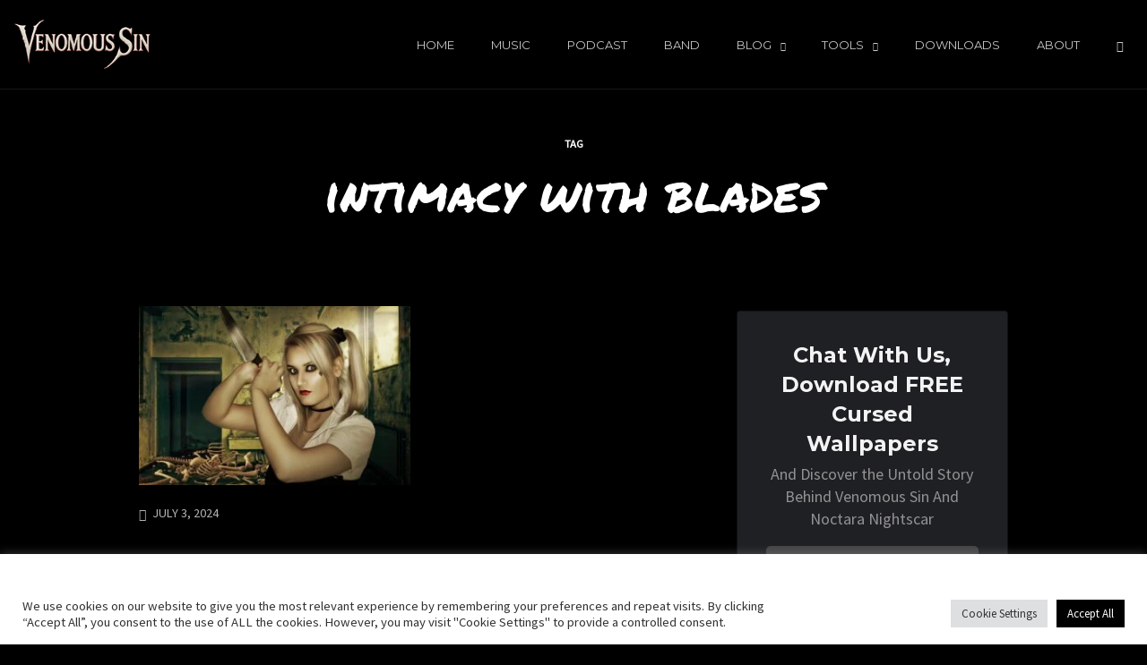

--- FILE ---
content_type: text/html; charset=utf-8
request_url: https://www.google.com/recaptcha/api2/anchor?ar=1&k=6Ld48UgiAAAAAG9diHnh2rSI9BM2HaDkdIa4bT85&co=aHR0cHM6Ly9oYWJvcnlteC5jb206NDQz&hl=en&v=N67nZn4AqZkNcbeMu4prBgzg&size=invisible&anchor-ms=20000&execute-ms=30000&cb=58pmd29ttnic
body_size: 48795
content:
<!DOCTYPE HTML><html dir="ltr" lang="en"><head><meta http-equiv="Content-Type" content="text/html; charset=UTF-8">
<meta http-equiv="X-UA-Compatible" content="IE=edge">
<title>reCAPTCHA</title>
<style type="text/css">
/* cyrillic-ext */
@font-face {
  font-family: 'Roboto';
  font-style: normal;
  font-weight: 400;
  font-stretch: 100%;
  src: url(//fonts.gstatic.com/s/roboto/v48/KFO7CnqEu92Fr1ME7kSn66aGLdTylUAMa3GUBHMdazTgWw.woff2) format('woff2');
  unicode-range: U+0460-052F, U+1C80-1C8A, U+20B4, U+2DE0-2DFF, U+A640-A69F, U+FE2E-FE2F;
}
/* cyrillic */
@font-face {
  font-family: 'Roboto';
  font-style: normal;
  font-weight: 400;
  font-stretch: 100%;
  src: url(//fonts.gstatic.com/s/roboto/v48/KFO7CnqEu92Fr1ME7kSn66aGLdTylUAMa3iUBHMdazTgWw.woff2) format('woff2');
  unicode-range: U+0301, U+0400-045F, U+0490-0491, U+04B0-04B1, U+2116;
}
/* greek-ext */
@font-face {
  font-family: 'Roboto';
  font-style: normal;
  font-weight: 400;
  font-stretch: 100%;
  src: url(//fonts.gstatic.com/s/roboto/v48/KFO7CnqEu92Fr1ME7kSn66aGLdTylUAMa3CUBHMdazTgWw.woff2) format('woff2');
  unicode-range: U+1F00-1FFF;
}
/* greek */
@font-face {
  font-family: 'Roboto';
  font-style: normal;
  font-weight: 400;
  font-stretch: 100%;
  src: url(//fonts.gstatic.com/s/roboto/v48/KFO7CnqEu92Fr1ME7kSn66aGLdTylUAMa3-UBHMdazTgWw.woff2) format('woff2');
  unicode-range: U+0370-0377, U+037A-037F, U+0384-038A, U+038C, U+038E-03A1, U+03A3-03FF;
}
/* math */
@font-face {
  font-family: 'Roboto';
  font-style: normal;
  font-weight: 400;
  font-stretch: 100%;
  src: url(//fonts.gstatic.com/s/roboto/v48/KFO7CnqEu92Fr1ME7kSn66aGLdTylUAMawCUBHMdazTgWw.woff2) format('woff2');
  unicode-range: U+0302-0303, U+0305, U+0307-0308, U+0310, U+0312, U+0315, U+031A, U+0326-0327, U+032C, U+032F-0330, U+0332-0333, U+0338, U+033A, U+0346, U+034D, U+0391-03A1, U+03A3-03A9, U+03B1-03C9, U+03D1, U+03D5-03D6, U+03F0-03F1, U+03F4-03F5, U+2016-2017, U+2034-2038, U+203C, U+2040, U+2043, U+2047, U+2050, U+2057, U+205F, U+2070-2071, U+2074-208E, U+2090-209C, U+20D0-20DC, U+20E1, U+20E5-20EF, U+2100-2112, U+2114-2115, U+2117-2121, U+2123-214F, U+2190, U+2192, U+2194-21AE, U+21B0-21E5, U+21F1-21F2, U+21F4-2211, U+2213-2214, U+2216-22FF, U+2308-230B, U+2310, U+2319, U+231C-2321, U+2336-237A, U+237C, U+2395, U+239B-23B7, U+23D0, U+23DC-23E1, U+2474-2475, U+25AF, U+25B3, U+25B7, U+25BD, U+25C1, U+25CA, U+25CC, U+25FB, U+266D-266F, U+27C0-27FF, U+2900-2AFF, U+2B0E-2B11, U+2B30-2B4C, U+2BFE, U+3030, U+FF5B, U+FF5D, U+1D400-1D7FF, U+1EE00-1EEFF;
}
/* symbols */
@font-face {
  font-family: 'Roboto';
  font-style: normal;
  font-weight: 400;
  font-stretch: 100%;
  src: url(//fonts.gstatic.com/s/roboto/v48/KFO7CnqEu92Fr1ME7kSn66aGLdTylUAMaxKUBHMdazTgWw.woff2) format('woff2');
  unicode-range: U+0001-000C, U+000E-001F, U+007F-009F, U+20DD-20E0, U+20E2-20E4, U+2150-218F, U+2190, U+2192, U+2194-2199, U+21AF, U+21E6-21F0, U+21F3, U+2218-2219, U+2299, U+22C4-22C6, U+2300-243F, U+2440-244A, U+2460-24FF, U+25A0-27BF, U+2800-28FF, U+2921-2922, U+2981, U+29BF, U+29EB, U+2B00-2BFF, U+4DC0-4DFF, U+FFF9-FFFB, U+10140-1018E, U+10190-1019C, U+101A0, U+101D0-101FD, U+102E0-102FB, U+10E60-10E7E, U+1D2C0-1D2D3, U+1D2E0-1D37F, U+1F000-1F0FF, U+1F100-1F1AD, U+1F1E6-1F1FF, U+1F30D-1F30F, U+1F315, U+1F31C, U+1F31E, U+1F320-1F32C, U+1F336, U+1F378, U+1F37D, U+1F382, U+1F393-1F39F, U+1F3A7-1F3A8, U+1F3AC-1F3AF, U+1F3C2, U+1F3C4-1F3C6, U+1F3CA-1F3CE, U+1F3D4-1F3E0, U+1F3ED, U+1F3F1-1F3F3, U+1F3F5-1F3F7, U+1F408, U+1F415, U+1F41F, U+1F426, U+1F43F, U+1F441-1F442, U+1F444, U+1F446-1F449, U+1F44C-1F44E, U+1F453, U+1F46A, U+1F47D, U+1F4A3, U+1F4B0, U+1F4B3, U+1F4B9, U+1F4BB, U+1F4BF, U+1F4C8-1F4CB, U+1F4D6, U+1F4DA, U+1F4DF, U+1F4E3-1F4E6, U+1F4EA-1F4ED, U+1F4F7, U+1F4F9-1F4FB, U+1F4FD-1F4FE, U+1F503, U+1F507-1F50B, U+1F50D, U+1F512-1F513, U+1F53E-1F54A, U+1F54F-1F5FA, U+1F610, U+1F650-1F67F, U+1F687, U+1F68D, U+1F691, U+1F694, U+1F698, U+1F6AD, U+1F6B2, U+1F6B9-1F6BA, U+1F6BC, U+1F6C6-1F6CF, U+1F6D3-1F6D7, U+1F6E0-1F6EA, U+1F6F0-1F6F3, U+1F6F7-1F6FC, U+1F700-1F7FF, U+1F800-1F80B, U+1F810-1F847, U+1F850-1F859, U+1F860-1F887, U+1F890-1F8AD, U+1F8B0-1F8BB, U+1F8C0-1F8C1, U+1F900-1F90B, U+1F93B, U+1F946, U+1F984, U+1F996, U+1F9E9, U+1FA00-1FA6F, U+1FA70-1FA7C, U+1FA80-1FA89, U+1FA8F-1FAC6, U+1FACE-1FADC, U+1FADF-1FAE9, U+1FAF0-1FAF8, U+1FB00-1FBFF;
}
/* vietnamese */
@font-face {
  font-family: 'Roboto';
  font-style: normal;
  font-weight: 400;
  font-stretch: 100%;
  src: url(//fonts.gstatic.com/s/roboto/v48/KFO7CnqEu92Fr1ME7kSn66aGLdTylUAMa3OUBHMdazTgWw.woff2) format('woff2');
  unicode-range: U+0102-0103, U+0110-0111, U+0128-0129, U+0168-0169, U+01A0-01A1, U+01AF-01B0, U+0300-0301, U+0303-0304, U+0308-0309, U+0323, U+0329, U+1EA0-1EF9, U+20AB;
}
/* latin-ext */
@font-face {
  font-family: 'Roboto';
  font-style: normal;
  font-weight: 400;
  font-stretch: 100%;
  src: url(//fonts.gstatic.com/s/roboto/v48/KFO7CnqEu92Fr1ME7kSn66aGLdTylUAMa3KUBHMdazTgWw.woff2) format('woff2');
  unicode-range: U+0100-02BA, U+02BD-02C5, U+02C7-02CC, U+02CE-02D7, U+02DD-02FF, U+0304, U+0308, U+0329, U+1D00-1DBF, U+1E00-1E9F, U+1EF2-1EFF, U+2020, U+20A0-20AB, U+20AD-20C0, U+2113, U+2C60-2C7F, U+A720-A7FF;
}
/* latin */
@font-face {
  font-family: 'Roboto';
  font-style: normal;
  font-weight: 400;
  font-stretch: 100%;
  src: url(//fonts.gstatic.com/s/roboto/v48/KFO7CnqEu92Fr1ME7kSn66aGLdTylUAMa3yUBHMdazQ.woff2) format('woff2');
  unicode-range: U+0000-00FF, U+0131, U+0152-0153, U+02BB-02BC, U+02C6, U+02DA, U+02DC, U+0304, U+0308, U+0329, U+2000-206F, U+20AC, U+2122, U+2191, U+2193, U+2212, U+2215, U+FEFF, U+FFFD;
}
/* cyrillic-ext */
@font-face {
  font-family: 'Roboto';
  font-style: normal;
  font-weight: 500;
  font-stretch: 100%;
  src: url(//fonts.gstatic.com/s/roboto/v48/KFO7CnqEu92Fr1ME7kSn66aGLdTylUAMa3GUBHMdazTgWw.woff2) format('woff2');
  unicode-range: U+0460-052F, U+1C80-1C8A, U+20B4, U+2DE0-2DFF, U+A640-A69F, U+FE2E-FE2F;
}
/* cyrillic */
@font-face {
  font-family: 'Roboto';
  font-style: normal;
  font-weight: 500;
  font-stretch: 100%;
  src: url(//fonts.gstatic.com/s/roboto/v48/KFO7CnqEu92Fr1ME7kSn66aGLdTylUAMa3iUBHMdazTgWw.woff2) format('woff2');
  unicode-range: U+0301, U+0400-045F, U+0490-0491, U+04B0-04B1, U+2116;
}
/* greek-ext */
@font-face {
  font-family: 'Roboto';
  font-style: normal;
  font-weight: 500;
  font-stretch: 100%;
  src: url(//fonts.gstatic.com/s/roboto/v48/KFO7CnqEu92Fr1ME7kSn66aGLdTylUAMa3CUBHMdazTgWw.woff2) format('woff2');
  unicode-range: U+1F00-1FFF;
}
/* greek */
@font-face {
  font-family: 'Roboto';
  font-style: normal;
  font-weight: 500;
  font-stretch: 100%;
  src: url(//fonts.gstatic.com/s/roboto/v48/KFO7CnqEu92Fr1ME7kSn66aGLdTylUAMa3-UBHMdazTgWw.woff2) format('woff2');
  unicode-range: U+0370-0377, U+037A-037F, U+0384-038A, U+038C, U+038E-03A1, U+03A3-03FF;
}
/* math */
@font-face {
  font-family: 'Roboto';
  font-style: normal;
  font-weight: 500;
  font-stretch: 100%;
  src: url(//fonts.gstatic.com/s/roboto/v48/KFO7CnqEu92Fr1ME7kSn66aGLdTylUAMawCUBHMdazTgWw.woff2) format('woff2');
  unicode-range: U+0302-0303, U+0305, U+0307-0308, U+0310, U+0312, U+0315, U+031A, U+0326-0327, U+032C, U+032F-0330, U+0332-0333, U+0338, U+033A, U+0346, U+034D, U+0391-03A1, U+03A3-03A9, U+03B1-03C9, U+03D1, U+03D5-03D6, U+03F0-03F1, U+03F4-03F5, U+2016-2017, U+2034-2038, U+203C, U+2040, U+2043, U+2047, U+2050, U+2057, U+205F, U+2070-2071, U+2074-208E, U+2090-209C, U+20D0-20DC, U+20E1, U+20E5-20EF, U+2100-2112, U+2114-2115, U+2117-2121, U+2123-214F, U+2190, U+2192, U+2194-21AE, U+21B0-21E5, U+21F1-21F2, U+21F4-2211, U+2213-2214, U+2216-22FF, U+2308-230B, U+2310, U+2319, U+231C-2321, U+2336-237A, U+237C, U+2395, U+239B-23B7, U+23D0, U+23DC-23E1, U+2474-2475, U+25AF, U+25B3, U+25B7, U+25BD, U+25C1, U+25CA, U+25CC, U+25FB, U+266D-266F, U+27C0-27FF, U+2900-2AFF, U+2B0E-2B11, U+2B30-2B4C, U+2BFE, U+3030, U+FF5B, U+FF5D, U+1D400-1D7FF, U+1EE00-1EEFF;
}
/* symbols */
@font-face {
  font-family: 'Roboto';
  font-style: normal;
  font-weight: 500;
  font-stretch: 100%;
  src: url(//fonts.gstatic.com/s/roboto/v48/KFO7CnqEu92Fr1ME7kSn66aGLdTylUAMaxKUBHMdazTgWw.woff2) format('woff2');
  unicode-range: U+0001-000C, U+000E-001F, U+007F-009F, U+20DD-20E0, U+20E2-20E4, U+2150-218F, U+2190, U+2192, U+2194-2199, U+21AF, U+21E6-21F0, U+21F3, U+2218-2219, U+2299, U+22C4-22C6, U+2300-243F, U+2440-244A, U+2460-24FF, U+25A0-27BF, U+2800-28FF, U+2921-2922, U+2981, U+29BF, U+29EB, U+2B00-2BFF, U+4DC0-4DFF, U+FFF9-FFFB, U+10140-1018E, U+10190-1019C, U+101A0, U+101D0-101FD, U+102E0-102FB, U+10E60-10E7E, U+1D2C0-1D2D3, U+1D2E0-1D37F, U+1F000-1F0FF, U+1F100-1F1AD, U+1F1E6-1F1FF, U+1F30D-1F30F, U+1F315, U+1F31C, U+1F31E, U+1F320-1F32C, U+1F336, U+1F378, U+1F37D, U+1F382, U+1F393-1F39F, U+1F3A7-1F3A8, U+1F3AC-1F3AF, U+1F3C2, U+1F3C4-1F3C6, U+1F3CA-1F3CE, U+1F3D4-1F3E0, U+1F3ED, U+1F3F1-1F3F3, U+1F3F5-1F3F7, U+1F408, U+1F415, U+1F41F, U+1F426, U+1F43F, U+1F441-1F442, U+1F444, U+1F446-1F449, U+1F44C-1F44E, U+1F453, U+1F46A, U+1F47D, U+1F4A3, U+1F4B0, U+1F4B3, U+1F4B9, U+1F4BB, U+1F4BF, U+1F4C8-1F4CB, U+1F4D6, U+1F4DA, U+1F4DF, U+1F4E3-1F4E6, U+1F4EA-1F4ED, U+1F4F7, U+1F4F9-1F4FB, U+1F4FD-1F4FE, U+1F503, U+1F507-1F50B, U+1F50D, U+1F512-1F513, U+1F53E-1F54A, U+1F54F-1F5FA, U+1F610, U+1F650-1F67F, U+1F687, U+1F68D, U+1F691, U+1F694, U+1F698, U+1F6AD, U+1F6B2, U+1F6B9-1F6BA, U+1F6BC, U+1F6C6-1F6CF, U+1F6D3-1F6D7, U+1F6E0-1F6EA, U+1F6F0-1F6F3, U+1F6F7-1F6FC, U+1F700-1F7FF, U+1F800-1F80B, U+1F810-1F847, U+1F850-1F859, U+1F860-1F887, U+1F890-1F8AD, U+1F8B0-1F8BB, U+1F8C0-1F8C1, U+1F900-1F90B, U+1F93B, U+1F946, U+1F984, U+1F996, U+1F9E9, U+1FA00-1FA6F, U+1FA70-1FA7C, U+1FA80-1FA89, U+1FA8F-1FAC6, U+1FACE-1FADC, U+1FADF-1FAE9, U+1FAF0-1FAF8, U+1FB00-1FBFF;
}
/* vietnamese */
@font-face {
  font-family: 'Roboto';
  font-style: normal;
  font-weight: 500;
  font-stretch: 100%;
  src: url(//fonts.gstatic.com/s/roboto/v48/KFO7CnqEu92Fr1ME7kSn66aGLdTylUAMa3OUBHMdazTgWw.woff2) format('woff2');
  unicode-range: U+0102-0103, U+0110-0111, U+0128-0129, U+0168-0169, U+01A0-01A1, U+01AF-01B0, U+0300-0301, U+0303-0304, U+0308-0309, U+0323, U+0329, U+1EA0-1EF9, U+20AB;
}
/* latin-ext */
@font-face {
  font-family: 'Roboto';
  font-style: normal;
  font-weight: 500;
  font-stretch: 100%;
  src: url(//fonts.gstatic.com/s/roboto/v48/KFO7CnqEu92Fr1ME7kSn66aGLdTylUAMa3KUBHMdazTgWw.woff2) format('woff2');
  unicode-range: U+0100-02BA, U+02BD-02C5, U+02C7-02CC, U+02CE-02D7, U+02DD-02FF, U+0304, U+0308, U+0329, U+1D00-1DBF, U+1E00-1E9F, U+1EF2-1EFF, U+2020, U+20A0-20AB, U+20AD-20C0, U+2113, U+2C60-2C7F, U+A720-A7FF;
}
/* latin */
@font-face {
  font-family: 'Roboto';
  font-style: normal;
  font-weight: 500;
  font-stretch: 100%;
  src: url(//fonts.gstatic.com/s/roboto/v48/KFO7CnqEu92Fr1ME7kSn66aGLdTylUAMa3yUBHMdazQ.woff2) format('woff2');
  unicode-range: U+0000-00FF, U+0131, U+0152-0153, U+02BB-02BC, U+02C6, U+02DA, U+02DC, U+0304, U+0308, U+0329, U+2000-206F, U+20AC, U+2122, U+2191, U+2193, U+2212, U+2215, U+FEFF, U+FFFD;
}
/* cyrillic-ext */
@font-face {
  font-family: 'Roboto';
  font-style: normal;
  font-weight: 900;
  font-stretch: 100%;
  src: url(//fonts.gstatic.com/s/roboto/v48/KFO7CnqEu92Fr1ME7kSn66aGLdTylUAMa3GUBHMdazTgWw.woff2) format('woff2');
  unicode-range: U+0460-052F, U+1C80-1C8A, U+20B4, U+2DE0-2DFF, U+A640-A69F, U+FE2E-FE2F;
}
/* cyrillic */
@font-face {
  font-family: 'Roboto';
  font-style: normal;
  font-weight: 900;
  font-stretch: 100%;
  src: url(//fonts.gstatic.com/s/roboto/v48/KFO7CnqEu92Fr1ME7kSn66aGLdTylUAMa3iUBHMdazTgWw.woff2) format('woff2');
  unicode-range: U+0301, U+0400-045F, U+0490-0491, U+04B0-04B1, U+2116;
}
/* greek-ext */
@font-face {
  font-family: 'Roboto';
  font-style: normal;
  font-weight: 900;
  font-stretch: 100%;
  src: url(//fonts.gstatic.com/s/roboto/v48/KFO7CnqEu92Fr1ME7kSn66aGLdTylUAMa3CUBHMdazTgWw.woff2) format('woff2');
  unicode-range: U+1F00-1FFF;
}
/* greek */
@font-face {
  font-family: 'Roboto';
  font-style: normal;
  font-weight: 900;
  font-stretch: 100%;
  src: url(//fonts.gstatic.com/s/roboto/v48/KFO7CnqEu92Fr1ME7kSn66aGLdTylUAMa3-UBHMdazTgWw.woff2) format('woff2');
  unicode-range: U+0370-0377, U+037A-037F, U+0384-038A, U+038C, U+038E-03A1, U+03A3-03FF;
}
/* math */
@font-face {
  font-family: 'Roboto';
  font-style: normal;
  font-weight: 900;
  font-stretch: 100%;
  src: url(//fonts.gstatic.com/s/roboto/v48/KFO7CnqEu92Fr1ME7kSn66aGLdTylUAMawCUBHMdazTgWw.woff2) format('woff2');
  unicode-range: U+0302-0303, U+0305, U+0307-0308, U+0310, U+0312, U+0315, U+031A, U+0326-0327, U+032C, U+032F-0330, U+0332-0333, U+0338, U+033A, U+0346, U+034D, U+0391-03A1, U+03A3-03A9, U+03B1-03C9, U+03D1, U+03D5-03D6, U+03F0-03F1, U+03F4-03F5, U+2016-2017, U+2034-2038, U+203C, U+2040, U+2043, U+2047, U+2050, U+2057, U+205F, U+2070-2071, U+2074-208E, U+2090-209C, U+20D0-20DC, U+20E1, U+20E5-20EF, U+2100-2112, U+2114-2115, U+2117-2121, U+2123-214F, U+2190, U+2192, U+2194-21AE, U+21B0-21E5, U+21F1-21F2, U+21F4-2211, U+2213-2214, U+2216-22FF, U+2308-230B, U+2310, U+2319, U+231C-2321, U+2336-237A, U+237C, U+2395, U+239B-23B7, U+23D0, U+23DC-23E1, U+2474-2475, U+25AF, U+25B3, U+25B7, U+25BD, U+25C1, U+25CA, U+25CC, U+25FB, U+266D-266F, U+27C0-27FF, U+2900-2AFF, U+2B0E-2B11, U+2B30-2B4C, U+2BFE, U+3030, U+FF5B, U+FF5D, U+1D400-1D7FF, U+1EE00-1EEFF;
}
/* symbols */
@font-face {
  font-family: 'Roboto';
  font-style: normal;
  font-weight: 900;
  font-stretch: 100%;
  src: url(//fonts.gstatic.com/s/roboto/v48/KFO7CnqEu92Fr1ME7kSn66aGLdTylUAMaxKUBHMdazTgWw.woff2) format('woff2');
  unicode-range: U+0001-000C, U+000E-001F, U+007F-009F, U+20DD-20E0, U+20E2-20E4, U+2150-218F, U+2190, U+2192, U+2194-2199, U+21AF, U+21E6-21F0, U+21F3, U+2218-2219, U+2299, U+22C4-22C6, U+2300-243F, U+2440-244A, U+2460-24FF, U+25A0-27BF, U+2800-28FF, U+2921-2922, U+2981, U+29BF, U+29EB, U+2B00-2BFF, U+4DC0-4DFF, U+FFF9-FFFB, U+10140-1018E, U+10190-1019C, U+101A0, U+101D0-101FD, U+102E0-102FB, U+10E60-10E7E, U+1D2C0-1D2D3, U+1D2E0-1D37F, U+1F000-1F0FF, U+1F100-1F1AD, U+1F1E6-1F1FF, U+1F30D-1F30F, U+1F315, U+1F31C, U+1F31E, U+1F320-1F32C, U+1F336, U+1F378, U+1F37D, U+1F382, U+1F393-1F39F, U+1F3A7-1F3A8, U+1F3AC-1F3AF, U+1F3C2, U+1F3C4-1F3C6, U+1F3CA-1F3CE, U+1F3D4-1F3E0, U+1F3ED, U+1F3F1-1F3F3, U+1F3F5-1F3F7, U+1F408, U+1F415, U+1F41F, U+1F426, U+1F43F, U+1F441-1F442, U+1F444, U+1F446-1F449, U+1F44C-1F44E, U+1F453, U+1F46A, U+1F47D, U+1F4A3, U+1F4B0, U+1F4B3, U+1F4B9, U+1F4BB, U+1F4BF, U+1F4C8-1F4CB, U+1F4D6, U+1F4DA, U+1F4DF, U+1F4E3-1F4E6, U+1F4EA-1F4ED, U+1F4F7, U+1F4F9-1F4FB, U+1F4FD-1F4FE, U+1F503, U+1F507-1F50B, U+1F50D, U+1F512-1F513, U+1F53E-1F54A, U+1F54F-1F5FA, U+1F610, U+1F650-1F67F, U+1F687, U+1F68D, U+1F691, U+1F694, U+1F698, U+1F6AD, U+1F6B2, U+1F6B9-1F6BA, U+1F6BC, U+1F6C6-1F6CF, U+1F6D3-1F6D7, U+1F6E0-1F6EA, U+1F6F0-1F6F3, U+1F6F7-1F6FC, U+1F700-1F7FF, U+1F800-1F80B, U+1F810-1F847, U+1F850-1F859, U+1F860-1F887, U+1F890-1F8AD, U+1F8B0-1F8BB, U+1F8C0-1F8C1, U+1F900-1F90B, U+1F93B, U+1F946, U+1F984, U+1F996, U+1F9E9, U+1FA00-1FA6F, U+1FA70-1FA7C, U+1FA80-1FA89, U+1FA8F-1FAC6, U+1FACE-1FADC, U+1FADF-1FAE9, U+1FAF0-1FAF8, U+1FB00-1FBFF;
}
/* vietnamese */
@font-face {
  font-family: 'Roboto';
  font-style: normal;
  font-weight: 900;
  font-stretch: 100%;
  src: url(//fonts.gstatic.com/s/roboto/v48/KFO7CnqEu92Fr1ME7kSn66aGLdTylUAMa3OUBHMdazTgWw.woff2) format('woff2');
  unicode-range: U+0102-0103, U+0110-0111, U+0128-0129, U+0168-0169, U+01A0-01A1, U+01AF-01B0, U+0300-0301, U+0303-0304, U+0308-0309, U+0323, U+0329, U+1EA0-1EF9, U+20AB;
}
/* latin-ext */
@font-face {
  font-family: 'Roboto';
  font-style: normal;
  font-weight: 900;
  font-stretch: 100%;
  src: url(//fonts.gstatic.com/s/roboto/v48/KFO7CnqEu92Fr1ME7kSn66aGLdTylUAMa3KUBHMdazTgWw.woff2) format('woff2');
  unicode-range: U+0100-02BA, U+02BD-02C5, U+02C7-02CC, U+02CE-02D7, U+02DD-02FF, U+0304, U+0308, U+0329, U+1D00-1DBF, U+1E00-1E9F, U+1EF2-1EFF, U+2020, U+20A0-20AB, U+20AD-20C0, U+2113, U+2C60-2C7F, U+A720-A7FF;
}
/* latin */
@font-face {
  font-family: 'Roboto';
  font-style: normal;
  font-weight: 900;
  font-stretch: 100%;
  src: url(//fonts.gstatic.com/s/roboto/v48/KFO7CnqEu92Fr1ME7kSn66aGLdTylUAMa3yUBHMdazQ.woff2) format('woff2');
  unicode-range: U+0000-00FF, U+0131, U+0152-0153, U+02BB-02BC, U+02C6, U+02DA, U+02DC, U+0304, U+0308, U+0329, U+2000-206F, U+20AC, U+2122, U+2191, U+2193, U+2212, U+2215, U+FEFF, U+FFFD;
}

</style>
<link rel="stylesheet" type="text/css" href="https://www.gstatic.com/recaptcha/releases/N67nZn4AqZkNcbeMu4prBgzg/styles__ltr.css">
<script nonce="JAF6WSaT--1kmHu-8RCjEg" type="text/javascript">window['__recaptcha_api'] = 'https://www.google.com/recaptcha/api2/';</script>
<script type="text/javascript" src="https://www.gstatic.com/recaptcha/releases/N67nZn4AqZkNcbeMu4prBgzg/recaptcha__en.js" nonce="JAF6WSaT--1kmHu-8RCjEg">
      
    </script></head>
<body><div id="rc-anchor-alert" class="rc-anchor-alert"></div>
<input type="hidden" id="recaptcha-token" value="[base64]">
<script type="text/javascript" nonce="JAF6WSaT--1kmHu-8RCjEg">
      recaptcha.anchor.Main.init("[\x22ainput\x22,[\x22bgdata\x22,\x22\x22,\[base64]/[base64]/[base64]/bmV3IHJbeF0oY1swXSk6RT09Mj9uZXcgclt4XShjWzBdLGNbMV0pOkU9PTM/bmV3IHJbeF0oY1swXSxjWzFdLGNbMl0pOkU9PTQ/[base64]/[base64]/[base64]/[base64]/[base64]/[base64]/[base64]/[base64]\x22,\[base64]\\u003d\\u003d\x22,\x22FsOlw594DMO9w6wdwqpAdcOvCxfCrgsawoDDvsKQw5DDi3vCjXPCgAlNFsOCeMKqLQ3DkcONw61Rw7woZyDCji7CmMKSwqjCoMKIwrbDvMKTwr/[base64]/DswwOJ8KTwq4od2pUf8O6woFSGx9CwokowqZHwp3DrMKMw6F3w6FDw4DChCptQMKlw7XCs8Khw4LDny7Cj8KxOUE3w4cxD8KWw7FfFn/Cj0PCs1YdwrXDnDbDo1zCs8KqXMOYwodPwrLCg3PCrn3Dq8KADjDDqMORTcKGw4/Dp2NzKFLCmsOJbXzCmWhsw6zDrcKoXUDDmcOZwow8wpIZMsKeAMK3d1HCvGzChAYxw4VQRU3CvMKZw6/CpcOzw7DCo8OJw58lwqBMwp7CtsKEwo/Cn8O/wpU4w4XClSbCgXZ0w7TDpMKzw7zDu8Obwp/DlsKVGXPCnMK8Q1MGD8KAMcKsDAvCusKFw7hrw4/[base64]/DqsKUHsOHw7BHXxzCmw7CqQ7Cpn8LcQ/[base64]/DsQBYbMKQwrNwbsOxw5rDhmzDlcOBwqXDhWh5Jg/Dg8KiO3jDsXZXFynDnMO2wqrDq8O1wqPChBnCgsKUFB/CosKfwpkRwrLDk0hSw6g/N8KkeMKXwpzDjMKKU2tew5/CgiADdhFSRsKww6hlV8OVwpXCl1rDuR1YZsONOy/CtMOKwo/CrMK+wpHDkXNsKi0EewlBA8K2w6xRaUXDkcOaEMKfSSfCpSjCkwLClMOwwq3CrALDjsKZwoDCsMO7CsOnFcOSGnfCtlg/ZcKQw5/Di8KxwqzDvsKpw5RfwoBJw7nDpcKxdsKkwpDCrn/Cn8OXUVnDtsOSwoc3JivCs8KiCcObJMKFwqXCsMK6PlHCl2bCjsK3w6E7wrhCw71BU0YICR9XwrTCtj/DlB1GeGV4w7wbSTg9M8OIEUZ6w7sBASYjwoYIZcK1bMKZSA3DvlfDosK7w5XDqWvClMOFBj53MGbCl8KXw57Di8KIbMOWF8OMw4DCgX3DiMKiCXDCoMKHL8OXwq/DgcOJEjPDix3Di0/[base64]/[base64]/DsgvDniVUYiTCtsO+w6o+cjZYw7HCo11CwoPCscOyHsKcwrRMwq55wr1UwqZywpXDhlLCtnjDpyrDjQrCmRRxEsOjB8KhYW3Dlg/[base64]/DmSzCpRnCksKmFBtIeX9owoMswotafsKTw7BGTELCrcKuw4/[base64]/VcOBwrXDusO/fsOhV1/Dv8OTwrDDuQ/[base64]/DmsOlwrB0CMOWXmZkKiJ6wpLCsn3CmsOrd8OWwpcFw7lTw6tKdH/[base64]/[base64]/DkyvDrnURwoFVfMKaSzlPwr3DkcOfVCcHQwzCtcKbEnzCgCfCh8KbN8KEVXhkwptaQcKJw7HCtzc9e8O5IMKkHUvCuMOewp90w4jDmETDmMKbwqQ/TSwVw6/Do8Kvwp9Dw75FGsO3ZxVuwprDgcK+NhrDq3HCmwhFEMOow5RQTsOAGnssw4jDjQFsasOrVMOFw6TDvMOJHcKSwr/DilHCusOcI0c9WBUQf2jDnR3DqcKpHsKXAsKtTn/Dun0rbi8eF8OEw7gcw7bDp0wtG0hrP8Ofwr1fb3dGQw4yw4xwwqY3NT53FMKmw4t/wogea0dqLnx+MEfClsKRMiI9wpvCvsO1MsK2C1rDmTHCrQsvUgPDocKhV8KQXsKBwrDDkl/[base64]/Dk8Oew63CtSHCsA7ChMKnw7nChmQEUsKqPl/[base64]/Dm8O2VsOgwp81woZfIsK1HsOeVADCr0PDqsOhX8KNdsKXwrFdw6BvCsO9w7Ipwo9xw4E0HsKVwqvCtsOmQH0ow5crworDk8OwPcOxw7/Cs8KCwr91wrjDtMOmw6/Dq8OCKwsbwo5Qw6YCDQtvw7heBsOrPsOXwqYhwpEAwpnCq8KNwq0EBsKWwrPCnsOOJ0jDncKWSC9iw7VtDUvCm8ORIcOfwqTCpsKGwrvDt3suw6vCtcO+wqAZw6DDvD7DnsKew4nCmMK/[base64]/Cnw0Mwo9pwpzDu3BCwoEFMwtcw7EVwr7Du8KEwoDDsBBKw409PcKEwqY9JsKvw6PDucKSacO/w7UVfQQNw4TDpsOBTTzDucK/w7hIw6/Dtkw2wowWMsKrwoHDpsO4DcKURynCtRFJaXzCtMKYDmLDv2rDs8O6wq/DscORw5kfVRjCkFLCvxo3wrh/U8KpBMKRC2zDmsKQwqZZwoRMaHPChmvCv8KOPko1WxJ6d1vDgcOcwpY/wo7Ds8KbwrgSWDwhBxomZcODUMOKw59TKsOXw7cOw7VAwrjDhVnDslDClsKwYj0jw5vCjAxXw4fDvcK8w5MJw4pAF8Kgw7wmCcKfwr0Bw5XDjsOsTcKsw5LDgsOqVcKBSsKHbMOtEQ/[base64]/Cn2I6XMK6MMO5BMOSw43DscKxC2Qhw4rCj8OAw5csUjN9WGPCqT9gw5jCoMK9RGDCpnBGMTbDolPChMKpLB1+FQnDjF5ew5kowqnCgsOLw4nDp1bDo8OGJsOYw7rClQN/wpHCrHjDiXg/TxPDo1Vcw7YCQ8Kqw7MGwol6wpwmwocww6BPTcKTwqYnwonCpRkVTHTCmcKAHMOzDsOBw5IRYcO1YyfCvlQqwqvCviXDrlwnwqRsw74DP0QECTjCnxbDjMOoQ8OZTTHCuMKAw4NIXGUSw4bDp8K8cTnCkSpQw7nCisOEwq/CrsOsd8KFcxglWyIEwotGwo09w5V/wo3DsmnDpWnCpRBdw7jCkGJ5wpp+S3BGw7jCmB7DhsKeSRoDIwzDqVTCucK3NFXDgsOMw55ycEA/[base64]/Cqm7DksKKXsKfw6VuWzoPwqUVVUoaSMO/XlwrwojDsxhiwrB0dMKHKDQpD8OJw57DisOrwrrDu8O4aMO4wpMmQ8K/w7fDksK8wovCm2EiX17DgGgnwrjCl3jCsDYfwpkubMK7woLDi8Ocw6/CusOKF1rDuj8lw7jDoMK5d8K1w7cdwqjDpEDDgwLDhFzCj0YbUcOSFzzDhylNw5fDunp4wpZRw4QYHW7DssOQNMK9fcKAB8OXQ8KDM8OAAygWHMOdXsO2chhIw77Ct1DDlHvClWLCrl7Drz5/w5oZYcOaFXpUw4LDowMgVxvCkXEKwoTDrDfDpMKrw6jCi1Ytw7jDvAY7wpnDuMKzwo3DqcKwMk7Cn8KqahkGwokIw7VHwqLDjUnCuDrDoV16Q8Kpw7ApbMKlwoQFf37DusOgHAVUKsKrwpbDhizCtQ8zBHExw6DDr8OJfcOuw5huwoF6w4gew5FOW8KOw4DDv8O/BxvDjMOMw5rCuMKjGnXCiMKnwpnDplDDkm3Dj8OHZyN4XcK9w6wbw5/Cs3DCgsOIAcO8DC7DhjTCncKwZsO7AnEjw54VS8ONwrIhBcO4DjtlwqPCv8ONwrZ/woM+ZUzDi38EwqbDrMK1wq7CqcKDwopROBbCtsKkA2EMwrXDoMOCHhc4LMOAw5XCoi7DjMKBdG8bwqvCmsKLO8K7d1TCk8KDw4DDn8K9w6DDgFx6w59SQBJfw69aUG8eGXnDh8ONFHnDqmvColTDtsOpLWXCvcK6EBjClCjCgVUcAMOAwq/CqFTCqw0mMWfCs0XDscKcwpUBKHACR8OJU8Kpwo7Cp8OJOynDoRrDg8O0MMOeworDisKefmvDjGXDgQBCwp/[base64]/DrMOGI8OJw78BI8OKwo/Cg8KWw7QqIcORXMK/[base64]/ClMKxw7TChGTDq8KXd8Oow60SWFTCicKOV3oOwpZlw6nCrMKgw6TDp8OYccKjwoN1eiTDmsOSfMKIWsKlWsObwqTDhCvCu8K9w4PCulJoFEAGw5tgWRHCkMKNK25NOVRCw7Z7w5LCn8K4AhTCnsOoPF/Do8OUw6/CvUTCjMKcesKBfMKUwppOwoYFw5HDtynCnk7CssKEw5tdQUlVEcKOwo7DvH3DkcKgKD3DuF0SwofCv8KWwoxGw6bCrsOFw77CkCLDtFlnYlvCoUYQJcK3D8O/[base64]/NcKgWSDChQvDjSbDrVrCvS3DssO6w7DCgAxiwrwsIcOYwq/Cu1LCn8KEXMKYw6bDnhoBNW7Dp8KEw6jCgEcKGGjDm8K3esKGw598wqfDtMKNWEbCkFnDvgfChsK5wr3Dukc3UcOKbcOXAMKAwqx1wpLCnRvDjsOrw44BX8KuecKwXMKSQ8K6w6Ncw6cqwoJ1ScK8w73Di8KGw4xtwqbDpMOlw4t6wr8/woUIw6LDhHlIw6wQw47Ds8KMwpfCnAjCqFnCgxXDhjnDkMOFwoPDjMKbwrAdKzYQK3RCdHHCvSrDq8O4w73DlsOYHMKdw5FBbwjCrWc3bgfDhw0VUMOdaMKPKjLCnEnDrgrChijDoBjCusOICnZpwqzDrcOwO0LDscKOZcOww41/[base64]/[base64]/wq3CuyzCt8K4w5HDhV7DvMKzcj/[base64]/[base64]/[base64]/Dv8OCwph9w5zDncOHNsKswrl7w7hIDGIOwoB8FU/DvzbCuDjClCjDqiTDlWdnw7/CoBrDt8OYw7HCtyXCrcOcNghpwphgw5M1wonDn8O5SGhtwoUwwqRyfsKQfcORZsOzeUx7S8OzHRnDjsKTe8KVcQN1wovDn8Kgw5XDjcO/[base64]/DmcKZw5NGw63Dq0PCo0HCn8OUf8OHw4Mbe8OVw5vDh8OZw5ADwo3DpmzChwdvT2M8FXg/QsOFbE3CliPDqMKQwp/DgcOsw74rw4XCmDdAwrx3woPDhMKcShUcGcKhYsOjQsOMwrfDusOBw7zDinLDhANdPMOcAMO8f8OPDMOXw6/DvHYewpTCrXl7wqkaw68Iw7XDgcK6wrPChU3DsXrDnMO8HwnDphnChMO1AXZXw71Ew6DCoMObw5R2QSHCscOhRRFfQxwfa8O2w6hOwpo8cxUewrcBwqPCrsOtw7PDsMOwwol8U8K5w4J/w6/DhsOQwr1LQ8OXGyfDtMObw5QbFMKkwrfCocOGYMKKwr9xw7ddw5R8wprDhsKkw4klw5bCumTDkEE8w6XDp0PCritgWE3DpVTDo8Ovw7zCp17CucKrw7bChVHChMOmdcOvw6zCnMOrRQRhwojDvsKRVEfDj19Gw5/DgSA+wrM1B3/DmRhEw5NNDQPDp0rDvXHDtwJPNERPOsOjw7t0OsKnKzHDucKSwpvDgMO1YMOOdsKPwrbDgyPDmsO0a3AEwr/DsiLDg8KeE8OMOsODw6zDrcKnBsKaw7/[base64]/Cl8OGwr/DpsOfYsO0woYQecOtecKBM8OmMUl1wpzCn8O8bcKMQzccBMO8O2rDj8Klw7B8BWLDvgrCmSbCucOJw6/Dmz/[base64]/DlDfDlQzDpsKgw5rDnkFleDBGwonDqSQ0w63ClEnChErCkhMMwqIaWcKhw4Itwr9Vw7l+PsKsw43Cl8OUw4AYUB7DnMOqf3MMB8KdUMOjMCTDt8O8L8ORUi92IcK0bEzCpcO1w6LDtcOTKhPDtMO7w7rDscKtZz8BwqjCg2nCkHc8w4k+X8Kww6o/[base64]/[base64]/Ci1vCpsKyw4kTw65nwrFiVRAlw43Dn8Kvw5wSwpPDlMKQdsOywpRqIsOqw78VHXvComFaw5BAw50Jwo4/wrHCtMOkfXDCo0vCuwjCkRXCmMKnwpzClcKPT8KSWsKdVUhVw65Uw7TCsT3DgsOrAsOWw41ww6vDlyJKOSLDqRTCsytqwpfDgDtnIDXDusKWYDljw7l6V8KvIXPCuBp1KsOAw4gOw63DusKbNEvDlsKyw494DcOADU/DsQRAwqdVw4YANmscwr/[base64]/Cr8OBdG/DpMKPw40Rw7FrwoJUGFDDicONMcKxUsK2ZFZ7wrzDsUpTKxLDm3g6L8KGLz9wwpXCvMKsQm/Dq8KNZMKgw4fCncKbFcKiwrZjwrjDvcK3cMOVw5jDiMOPWsK7GQPCiC/CtkkcUcKjwqLDusOyw74NwoAgCcK6w65LAgLDlDxIFMO7IcKXCiMawrw0asOwdsOgwq/CucKnwokoZzPCr8OSwp/Cgg/CvGnDtsOqDcKFwqzDlkfDqmLDoU/DhVsWwo46DsOVw4fCqsOEw6Y7wqbDv8OmM1J8w71RL8Oifn1vwoY9wrnDu1pcekrCiDbCn8OMw49oRMOfwqoew4cEw4fDusKCGnFAwpDDrm0MeMKxH8K5LMOdw5/ChVguccK4wrzCkMOgAB9sw63CqsOWwpseMMOQw6XCm2YBMF3CuB3Do8OFw7gLw6TDqsKpwrfDoRDDin/[base64]/[base64]/[base64]/CssOHwrwCLMOGWcKOeDXCvMKRwoBuw4fCnhvDnWLCgsKdw7F6w64TH8KJwpnDk8OAOMKpccO8wqvDk3Qbw51FT0FzwrQqwqUvwrsqaCscwrHClQsTdsKvw5lCw77DijPCsQhvK37DhWfCm8Owwrt9wqnClBXDl8OTwq/CkMKXaH5cworCocOhDMKbw4PDnEzCg03DjsOOw6bDjMKWa3zDrjDDgQzDm8KvH8O4ZB5WJ2oZwpXCgyhBw7rDqcONYMOtw4/DtUhiw4VUcsK3wq45PTFXXy/CoV/CrUNpYcOww6hlfcOFwo4xeAvCoHcXw6TDvsKTOsKpEcKZb8OHwp7CnsK/w4dywoUKTcOOb0DDrxZpw5vDjXXDqQEuw6wJWMORw4B4wovDk8Oowr1RbwkXwpnCiMOjbGjClcKaHMK0w5QvwoEkVsOIQMOgLcKew7klOMOuUwbCrEFcT3IYwofDlXgTw7nDj8K6MsKbUMO4wqrDvcOha3zDjsO9LFQ5w5PCnMOXKsKPAV/DksKNeRTCosKDwqA4w41KwoHCmMKOREcmccK5f17Cu3FSA8KbGw/[base64]/cAXDrMKQWcKBw6Yjw67Cq8KeFcK0bFBmw7gxKHoVw7/DlUTDkhvClcKTw4gyI3nDq8KjCMOowqJpD3/DucK7L8KNw5PCtMOyXMKcOwAMUMOMLTMCwpTDv8KDD8OJw4UfOsKtFk4leQRVwqJYXsK0w6HCo2/Chz7Dg3MgwqfCncOLw63CpcKkBsOZVh8xwrs+w70lcMKQw4lDCzJMw51rel03NcOSw57Ci8K1KsObw5TDglfDhhjDrwjCsBd2UMK8woIzwrABw5onw7NYwo3Do33Dh3ZAYCFhFB7DosOhecOKem3Cr8KHw7ZMA1pmNsOjw4gGVHRpwrtzEMKBwrgzBifCuW/CvMK/w4UWRcKYbsOcwpPCscKewo0UE8KNd8KxfMOcw5c1X8OINQohGsKUExTCjcOEw65dPsOiPDrDv8KIwrfDrcK1wpdNUGxEIzgHwpvCvV81w5o3ZnLCuDnCmcKDGMOowonDhxhGP0/[base64]/CgyDDsF9Ewqw2dD10wonDs8Ktw7HDucKuPlTCqQFewpNew4xSccOAUWfDnnsBScOWLMKzw7rCpcKGfjNteMOTKmlww4/[base64]/[base64]/[base64]/[base64]/[base64]/wpcgC8Oew4NQw790woNUfcOSPMKjwrlBbCpsw7JFwp7CkMO5fsKgcg3CnMKXw7xxwqXCjsKYZ8KLwpDDlsO+w4R9w7vChcOcR0PDtjBwwrTCksOCJGprLMKbDV3DsMOdwpVCw67DgcO9woMWwrvDmUBSw68ywqk+wrE2QT/[base64]/wp/DlGM3GMOrUMOTRcOKRlLCvH/DvQZMwq7DvjTCtV82OwLDq8KmLsOjWi7DpGB0McKowopiNwHDrQBOw7Jiw4PCjcO7wrFqWG7CuQ/Cux4lw6zDoBQswpHDq1B0wo/CvVtJw6XCg2EnwpwOw78iwp0bw7VVw5wnCcKUwrTDu0bCncODYMKvScK8w7/Dki1ACjYXXcK1w7LCrMOuWcKwwplqwrs1CxoZwqHCtw9Dw7HCtQsfw4bCuXAIw7oew4vClTsNwrRaw7LDucKlLS/DrAgMRcOlcMOIwprCscOQNR0CZ8Kiw6bCuhPClsKcw4fDt8K4YsKiBG44GD0pw7jCiE09w4/DvcKAwqxkwoEzw7vCjjvDncORBcKOwqhsRT0tIMOJwoACw67Cq8Okwq1KDsKGIsOxWEbDqcKOw67DvlnCu8K3QMO+IcO7D38USgw8w411wpsMwrTDnjDCvlowLMOTMy3Dm3EQe8OBw5/ChUpCwpTCk11BGFLCgH/ChDJpw449FcOKTSxyw5UqNQwuworCsRXDl8Okw6FKJMOHXsKHTMK4w6YgWcKHw77DvMOneMKBw7DChsOzPn7DucKrw7IVGGTCmhLDqxINDsOcW1siw6vClWzCisOeEmjCjV1jw6RmwpDClcKDwrfCv8K/[base64]/wp7Dj1c/w4Yfw7Yvw4Z/wrzCrsKpDS3DkcKswoo1wp/DtnAEw6VhMnkmdmXCo0HCvVwLw4UoacO0HlYpw6vCqMOOworDoSAiXsOZw61FV0wtwqDCg8Kwwq7DncO2w4XCisOcwobDkMKza0BpwpzCljNKAgrDk8OAHcOAwoPDmcOgw4Vpw4vCpMKSwoTCgMKVM2PCgi1Tw6jCqXrCpFzDm8Oww7lFYMKnb8KwM33CmxBAw6/CksO5woNmw7jDqcOAw4PDqBQpdsOswqzDhcKlw5tQWsO8bXTCiMOhNjnDlcKRd8K7WFlOe31cw7MbWX5CesOjeMOvw7vCrcKPw6g2asKPC8KcVz9NAMOdw5bCs3XDnF7CvFXClWkqNsKaZcOMw7xAw4orwpE6PSvCu8K7ay/DrcOxbMKsw6kSw6hvKcK1w57CvMO6w5bDkynDpcOIw43CmcKUcmbCqlxqcsORwrnCkcK2wpJbIhwfA1jCsCtCwp3ClgYHw7fCq8OJw5bCoMOawovDtVHDvsOkw5DDpGzCuXTCiMKRSiJHwrx/YU/[base64]/[base64]/Cgg0lDcOYw6Y2w4bCtFXDnGTDtxk/wqgVTVzCkjDDiQ4KwqDDpsO0bCJaw5BKJGnCqsOtw5jCtzfDvCXDiGnCsMO3woN2w7o0w5fDtHbCusK2KMOAwoMUaS5Xw48Ow6QPUlVVeMK6w690wpnDiXYRwp/CvHvCu1bCpUlnw5vCtMKVwq/[base64]/DnMOFEn7Dq33Dp8OLS3/DvsOgY8KZwoXDhMOQw4fDgcKUwoJhw75ywoJ2w7nDlQrCvG/DqkXDk8KWw6zDiS5bwrdDbMKmHcKTGcOUw4fCoMKgesOlwowoLnA+NsKOAMONw6pZwrZqVcKAwpNeWCpaw5JVWMKPwpI0wp/DhVthbjPDmMOzwrPCk8OCAhfCnMOzw4gXw6A6wrl7E8O4MGFUJsKdScKuPsKHDzbCqjZiwonDtQcWw6xewp48w5LCgg4ONcOxwrnDjnY4woLCsk7CjsOhD3PDk8K+P059IF8hXMKewpvDuHzCoMOYw6LDvWbDp8OJSinChi9NwqZBw4Nuw5/CiMKawplXAcKpWErChS3CuT7CoDLDvxkNw7HDn8KpEAwYwrAiRMOCw5MhOcOWGFV5TcOhHsOqRsO+wq3CmWLCq00rCsO6GAnCp8KAw4TDkGt5w6tpO8OQBsOswqHDqh90w7PDgnF9w67CqMKZwp/Do8O8wrvCnFLDiwhKw5DCiQnCusKPInUAw5fDtcKlcVPCn8K8w7EwIlXDpkHCnsKxwprClBUBw7PCtAPCrMOCw5ELw4MSw7HDiE1eGcK8w67DqU0LLsOrQMKFNhbDucKMSRPCj8KAwrEIwocSNUXChMO5wo5/R8O4wrkXXcOIbcOMOcOzGwR3w707wrN9w7XDiG/[base64]/DhXIbccOtS8Oyw5/CpHnCvcK2RcOwwrPDhQ5zOQLCsT3DisK9wrRCwoLCgsOOwpbDkSbChcOfw7zCnUkLwqvCtVbDr8KNHVQLKUPCjMOaYGPCrcKGwrUYwpTCsnoKwokvw4bCtFLCtMK8wr/[base64]/DrH9Bw6HCusOpKMKEwrXCuMKJw6MKJcO4IcO5wrFYw5h4TDcLai/DvMO+w5LDlQ3Ch07DpmrDszEqUn5HS17ClcO4cHh9w4PCmMKKwoB/DcONwqR4WArCnRo3w73CtcKSw7bDslZcezfCvS5Iw6wiaMKfwo/ChnbDoMOsw55YwrICw6NBw6oswo3DusOVw5/CqMOuF8KAw7ASw4LCgnpdQsO9IMOSwqHDjMKrw5rDmsKxQsOEw6nCi3hkwoVNwq1VdkDDu3/[base64]/[base64]/CkijCtsOhQVxTwppsJ2nDsMKUMsKnw45Zw45Dw6HDl8Kaw5ROworCmMODw7HClmx2VyvCiMKVwq/DiWtEw5YzwpPClFtmwpPCnEzDqMKfw5Jmw4/[base64]/w7M9V8KWw5TCvUkRw79FFQbDrsK8w5R+w4XDgMK3Q8K4SQpvMylQYMOPwqfCo8KsRxRmw6JCw7LDrsOkwow0w7bDi34Tw5fCtWbCmw/Cq8O/[base64]/w70xbTtSwpc1DThHw6fCvcOKw4rDoMKnwr7Dh8KIwotVZcOlw6fClsO9w60jE3DChFYVVUUFwp9vwpxbwqzDrl7DgUpGTALDksKaYW3CsnDDs8K4NUbDicK2w47DusKEBn0tKWRMfcOIw6owFD7CsEZXw6/DpEBTw4UBw4fDrcOcD8Klw4/[base64]/DriZ6wqrDiMK4wpXCkMOMwpVzWsOubMKIEcKcFFfCncKiKDxCwrLDsExYwo4OCjYEMmwLw6/[base64]/CgMObQnTDhA0QSMK0DcOow70nw4MbMSFhw4trw60TbMOMFcOjwqt1EMO/[base64]/[base64]/CrMOdwqAYMlHCjxZOw7hkwpA1Z8OxfsK/wqgkw5xWw4htwodAUXLDqwDCqQrDjn9+w6LDmcK0HsOYw6rDu8Kzw6LDsMKbwq/[base64]/NMKnAcKgw50Bw7ZmCAcWccKGw7g/ccOkw4rCo8OUw50tDDPDvcOpNcO0wprDnEzDthM4wqgUwrtswrQQeMOAW8Ohw4cidjzDsVXCqSnCq8O4VmRmdx1Aw63Do0I5DcKlwpIHwqFGwq/DuHnDgcOKdsKsY8KDJ8OmwqcjwoUJVWsBbBp7wpkzw6Ecw7hlTx/[base64]/w5nDjngjfDzDhsKdX8O8w61GSGnCs8KWLGMlwpssBgQ6Hxorw7XCmsK/woN1wp/[base64]/CnsKAAsOewrY/Bhw2CMOgwqdFE8OaOsOdM8KwwpXDjsKrw4suZMOpEiXCqSfCqWvDtj3Du2JrwrQhRlsRVMKfwoTDp0/DmC06w4LCq0XDs8OJdsKYwo4twoLDo8KvwokTwqDCjcK2w7l2w61FworDu8OPw4fCnhzDmTXChcO+UQzCnMKcDMOTwq7CoE/DtsKFw49xUMKsw7ccIMOEd8O6w5YXLMKVw5zDlMO0QQDCtXPDt2UywqsIXlt4IDLDnFXChsObAAxew4kuwrN0w5DDpcK/w5w9BcKGw5RWwrkcw6jDpRHDo3XCtcK2w7/Dtw/CgcOfwrDClQbCsMOWZMK/GhHCg2nCp2PDiMKUAlBVwrbCqsO/w6hARS1Lwo3DsHLDp8KEemXCn8Obw6vCi8K7wrXCmsO6w68WwqTCuXjCmSTCuEHDs8KkPQvDjMK+IcOGT8O+NnJrw53Cm1zDnxQEw4nCgsOiwrlwMsKhfSl/[base64]/csOIwpDDpnjDm8KKC8KDDnXCnMO7C20te3rCph/[base64]/CpMKoU1oMw6nCmlHDk8O2SMKxbxTCtMKJw57DrMK1w5nDuh41VXt4U8O3S04Twps+IMOGw4Y8MWZAwpjCvxtWehtdw4jCncO3GMOTwrZqw4FOwoJjwp7Dvy1CJ20IFG52XTTCq8OoGDQIBg/DuUjDhUbDsMOVCwBsAEJ0R8OCw5/[base64]/DsMOuGHksEn9ewp3Diz7DicKaw5JAw4DCv2c0wqtNwq9zQHvDpMOvFsOWwr7CmcKDR8O/UsOpAxJmJDZiDjxcwoHCu2jCsXkuOS/[base64]/ClhvCkwRTEcOCHXbDpcKGB8KnR1DCssOBAcO7emHDucOuURnDqDfDmsK/HsK+GArDg8KURlUPVlFTUsOvZA1Jw69eYcO/wr1Cw5LCn3g2wr3CjMKVw4TDgcKyLsKtZgktOi8LeRfDp8OkG3NVAsOmU1rCqMOOw6/DqW4Iw5fClsOoGQcrwpolHsKBU8KKRg3CucKbwp09D2fCncOGK8KYw704wpTDljXDoRvCkiFdw7hZwozDqcOvwo4+N23DvsOuwqLDlCtNw4HDi8KMXsKpw7jDuQjDo8K7wonCocKkw7/[base64]/LMOiwpPDvWjCk8KUw7TDmy3CmcKawrRvCifCncOnAcO0UTVBw7Vbw5TCgsKYw5PCssOtw5hTVMKYw4BidsOFHlF4TkzCqXLClhTDgcKfwr7Ct8KAw5LCjTtRb8OqZS7CtcKKwq53ITTCnVjDuW3DhcKawpXCtcOww7B/[base64]/CvsO9Y8OTwpjCsMOGwpBMCnDDv8OewpTCs8O/[base64]/RsOCwpR/Qh9UcAcPI8KBw7x8w6fDoFYMwpPCnF1dUsKGJsKLXsORZsKXw44NSsOkw6YTw5zDuHtDw7MCG8K5w5cGCykHwrsnMzXDqU1WwpgjdcOVw7bCssK1Hmp7w4tgFG3DpAnCrMKBwpwMw7tVw6/[base64]/DlMOrNDszw53CtMKgA1srw77DkBzCjmTDqsOfLMOHPiw1w7HCoS7CqhbDpiskw4cNN8OEwpvDgQ1Kw685w5QMHMOewrIUMhLDiy7Dk8KdwrBWK8KSw4cdw6RmwqQ/w5JVwqVpw73Dhw\\u003d\\u003d\x22],null,[\x22conf\x22,null,\x226Ld48UgiAAAAAG9diHnh2rSI9BM2HaDkdIa4bT85\x22,0,null,null,null,1,[21,125,63,73,95,87,41,43,42,83,102,105,109,121],[7059694,848],0,null,null,null,null,0,null,0,null,700,1,null,0,\[base64]/76lBhn6iwkZoQoZnOKMAhnM8xEZ\x22,0,0,null,null,1,null,0,0,null,null,null,0],\x22https://haborymx.com:443\x22,null,[3,1,1],null,null,null,1,3600,[\x22https://www.google.com/intl/en/policies/privacy/\x22,\x22https://www.google.com/intl/en/policies/terms/\x22],\x22hFLpPRwQbGijERT+ozxaZ5C+pNBLrUvAb4wDADxs68E\\u003d\x22,1,0,null,1,1770011306686,0,0,[159,213],null,[47,146],\x22RC-hUPnS4DfBxKArA\x22,null,null,null,null,null,\x220dAFcWeA5oo1FcQ--Q_qoJEKKNAxFCdy04PWcjyJvo70itVziIt5TMIwGMmRV2AqquGvWDaRmxY9H9firB97W9gDRu1J1i_qa2gw\x22,1770094106680]");
    </script></body></html>

--- FILE ---
content_type: text/html; charset=utf-8
request_url: https://www.google.com/recaptcha/api2/aframe
body_size: -251
content:
<!DOCTYPE HTML><html><head><meta http-equiv="content-type" content="text/html; charset=UTF-8"></head><body><script nonce="l6PhRlWZZ9Prbbahfi-0_g">/** Anti-fraud and anti-abuse applications only. See google.com/recaptcha */ try{var clients={'sodar':'https://pagead2.googlesyndication.com/pagead/sodar?'};window.addEventListener("message",function(a){try{if(a.source===window.parent){var b=JSON.parse(a.data);var c=clients[b['id']];if(c){var d=document.createElement('img');d.src=c+b['params']+'&rc='+(localStorage.getItem("rc::a")?sessionStorage.getItem("rc::b"):"");window.document.body.appendChild(d);sessionStorage.setItem("rc::e",parseInt(sessionStorage.getItem("rc::e")||0)+1);localStorage.setItem("rc::h",'1770007710627');}}}catch(b){}});window.parent.postMessage("_grecaptcha_ready", "*");}catch(b){}</script></body></html>